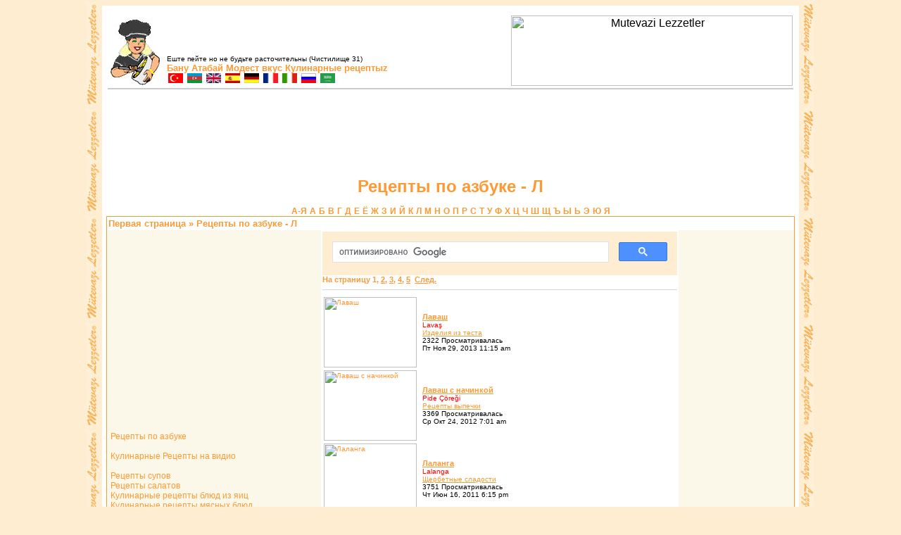

--- FILE ---
content_type: text/html; charset=UTF-8
request_url: https://ru.ml.md/alfabetik-13
body_size: 3840
content:
<html dir="ltr" lang="en">
<head>
<meta http-equiv='Content-Type' content='text/html; charset=UTF-8'>
<meta name="description" content="Кулинарные рецепты Бану Атабай:Скромные вкусы ">
<meta name="keywords" content="Кулинарные рецепты Бану Атабай:Скромные вкусы ">
<title>Рецепты по азбуке - Л</title>


<link rel="SHORTCUT ICON" href="ml.ico">
<link rel="stylesheet" href="https://ml.md/sablon_masaustu/mlr.css" type="text/css">
</head>
<body>
<div align='center'>
<table width="990" bgcolor="white" style = "margin-top: 7px; margin-bottom: 7px;"><tr><td>
<div align='center'>
<table width="978" style="margin-top: 8px;">
<tr>
<td width="80" valign="bottom"><a href="https://ml.md/"><img border="0" src="https://ml.md/images/lezizesiyah.jpg" width="79" height="96"></a></td>
<td width="499" valign="bottom" >
<font face="Tahoma" size="1">Еште пейте но не будьте расточительны (Чистилище 31)</font><br>
<b><font face="Tahoma" color="#FF9933" size="2">
<a title='Бану Атабай' target='_blank' style='text-decoration: none' href='https://banu.atabay.org/ru'>Бану Атабай</a>
<a title='Модест вкус' target='_blank' style='text-decoration: none' href='https://mutevazi.lezzetler.com'>Модест вкус</a> Кулинарные рецептыz</font></b><br>
<a title="Yemek Tarifleri" href="https://tr.ml.md"><img src="https://ml.md/images/turkmini.gif" border="0" height="14" width="23"></a>
<a title="Yemək Tərifləri" href="https://az.ml.md"><img border="0" src="https://ml.md/images/azermini.gif" width="23" height="14"></a>
<a title="Cooking Recipes" href="https://en.ml.md"><img border="0" src="https://ml.md/images/ingilteremini.gif" width="23" height="14"></a>
<a title="Recetas de Cocina" href="https://es.ml.md"><img border="0" src="https://ml.md/images/ispanyamini.gif" width="23" height="14"></a>
<a title="Kochrezepte" href="https://de.ml.md"><img border="0" src="https://ml.md/images/almanyamini.gif" width="23" height="14"></a>
<a title="Les recettes de cuisines" href="https://fr.ml.md"><img border="0" src="https://ml.md/images/fransamini.gif" width="23" height="14"></a>
<a title="Ricette di Cucina" href="https://it.ml.md"><img border="0" src="https://ml.md/images/italyamini.gif" width="23" height="14"></a>
<a title="Рецепты" href="https://ru.ml.md"><img border="0" src="https://ml.md/images/rusyamini.gif" width="23" height="14"></a>
<a title="وصفات الأكل" href="https://ar.ml.md"><img border="0" src="https://ml.md/images/arapmini.gif" width="23" height="14"></a><br>
</td>
    <td width="400" align="center" valign="bottom"><img border="0" src='https://mutevazi.lezzetler.com/images/YemekBanner.gif' alt='Mutevazi Lezzetler' width="400" height="100"></td>
  </tr>
  <tr>
    <td align="center" colspan="3" bgcolor="#CCCCCC">
    </td>
  </tr>
</table>
<br>
<script async src="https://pagead2.googlesyndication.com/pagead/js/adsbygoogle.js"></script>
<ins class="adsbygoogle"
     style="display:inline-block;width:728px;height:90px"
     data-ad-client="ca-pub-6856431983889926"
     data-ad-slot="8132422281"></ins>
<script>
     (adsbygoogle = window.adsbygoogle || []).push();
</script>
<br>
</div>
<div align="center">
<h1><font face="Tahoma" color="#FF9933" size="5">Рецепты по азбуке - Л</font></h1>
<b><font color="#0000FF" face="tahoma" size="2"> 
<a class='forumlink' href='alfabetik'>A-Я</a>
<a class='forumlink' href='alfabetik-01'>А</a>
<a class='forumlink' href='alfabetik-02'>Б</a>
<a class='forumlink' href='alfabetik-03'>В</a>
<a class='forumlink' href='alfabetik-04'>Г</a>
<a class='forumlink' href='alfabetik-05'>Д</a>
<a class='forumlink' href='alfabetik-06'>Е</a>
<a class='forumlink' href='alfabetik-07'>Ё</a>
<a class='forumlink' href='alfabetik-08'>Ж</a>
<a class='forumlink' href='alfabetik-09'>З</a>
<a class='forumlink' href='alfabetik-10'>И</a>
<a class='forumlink' href='alfabetik-11'>Й</a>
<a class='forumlink' href='alfabetik-12'>К</a>
<a class='forumlink' href='alfabetik-13'>Л</a>
<a class='forumlink' href='alfabetik-14'>М</a>
<a class='forumlink' href='alfabetik-15'>Н</a>
<a class='forumlink' href='alfabetik-16'>О</a>
<a class='forumlink' href='alfabetik-17'>П</a>
<a class='forumlink' href='alfabetik-18'>Р</a>
<a class='forumlink' href='alfabetik-19'>С</a>
<a class='forumlink' href='alfabetik-20'>Т</a>
<a class='forumlink' href='alfabetik-21'>У</a>
<a class='forumlink' href='alfabetik-22'>Ф</a>
<a class='forumlink' href='alfabetik-23'>Х</a>
<a class='forumlink' href='alfabetik-24'>Ц</a>
<a class='forumlink' href='alfabetik-25'>Ч</a>
<a class='forumlink' href='alfabetik-26'>Ш</a>
<a class='forumlink' href='alfabetik-27'>Щ</a>
<a class='forumlink' href='alfabetik-28'>Ъ</a>
<a class='forumlink' href='alfabetik-29'>Ы</a>
<a class='forumlink' href='alfabetik-30'>Ь</a>
<a class='forumlink' href='alfabetik-31'>Э</a>
<a class='forumlink' href='alfabetik-32'>Ю</a>
<a class='forumlink' href='alfabetik-33'>Я</a> </font></b><br>

<table border="0" cellpadding="2" width="978" style="border-collapse: collapse; border: 1px solid #FF9933; padding: 0">
    <tr>
    <td width="100%" colspan="3"><b><font face="Tahoma" size="2" color="#FF9933"><a style='text-decoration: none' href='https://ru.ml.md'>Первая страница</a> &#187; Рецепты по азбуке - Л</font></b></td>
  </tr>

  <tr>
    <td width="300" rowspan="0" valign="top" bgcolor="#FCF8E9">
<iframe src='https://www.facebook.com/plugins/likebox.php?href=http%3A%2F%2Fwww.facebook.com%2FlezzetlerRu&amp;width=300&amp;colorscheme=light&amp;show_faces=true&amp;stream=false&amp;header=false&amp;height=266' scrolling='no' frameborder='0' style='border:none; overflow:hidden; width:300px; height:266px;' allowTransparency='true'></iframe>
<br><br>
    <span class="anamenu">
<a href='alfabetik' class='anamenu'>&nbsp;Рецепты по азбуке</a><br><br>

<a href='http://video.ml.md' class='anamenu'>&nbsp;Кулинарные Рецепты на видио</a><br><br>

<a href='vf1' class='anamenu'>&nbsp;Рецепты супов</a><br>
<a href='vf2' class='anamenu'>&nbsp;Рецепты салатов</a><br>
<a href='vf3' class='anamenu'>&nbsp;Кулинарные рецепты блюд из яиц</a><br>
<a href='vf4' class='anamenu'>&nbsp;Кулинарные рецепты мясных блюд</a><br>
<a href='vf5' class='anamenu'>&nbsp;Блюда кебаб</a><br>
<a href='vf6' class='anamenu'>&nbsp;Блюда из потрахов</a><br>
<a href='vf7' class='anamenu'>&nbsp;Рецепты катлет</a><br>
<a href='vf8' class='anamenu'>&nbsp;Кулинарные рецепты овощных блюд</a><br>
<a href='vf9' class='anamenu'>&nbsp;Блюда из рыбы</a><br>
<a href='vf10' class='anamenu'>&nbsp;Блюда из курицы</a><br>
<a href='vf33' class='anamenu'>&nbsp;Фарширование</a><br>
<a href='vf11' class='anamenu'>&nbsp;Кулинарные рецепты блюд на оливковом масле</a><br>
<a href='vf12' class='anamenu'>&nbsp;Блюда из бобовых</a><br>
<a href='vf13' class='anamenu'>&nbsp;Рецепты пловов</a><br>
<a href='vf14' class='anamenu'>&nbsp;Рецепты с макаронными изделиями</a><br>
<a href='vf25' class='anamenu'>&nbsp;Рецепты варений</a><br>
<a href='vf26' class='anamenu'>&nbsp;Рецепты компотов</a><br>
<a href='vf27' class='anamenu'>&nbsp;Рецепты солений</a><br><br>

<a href='vf15' class='anamenu'>&nbsp;Рецепты выпечки</a><br>
<a href='vf16' class='anamenu'>&nbsp;Рецепты пирожков</a><br>
<a href='vf17' class='anamenu'>&nbsp;Рецепты кексов</a><br>
<a href='vf18' class='anamenu'>&nbsp;Рецепты печений</a><br>
<a href='vf19' class='anamenu'>&nbsp;Рецепты тортов</a><br>
<a href='vf20' class='anamenu'>&nbsp;Изделия из теста</a><br>
<a href='vf21' class='anamenu'>&nbsp;Сладости с фруктами</a><br>
<a href='vf22' class='anamenu'>&nbsp;Молочные сладости</a><br>
<a href='vf23' class='anamenu'>&nbsp;Щербетные сладости</a><br>
<a href='vf24' class='anamenu'>&nbsp;Рецепты приготовления халвы</a><br>
<a href='vf28' class='anamenu'>&nbsp;Рецепты пироженых</a><br>
<a href='vf29' class='anamenu'>&nbsp;Рецепты засахаревания</a><br>
<a href='vf30' class='anamenu'>&nbsp;Рецепты напитков</a><br>
<a href='vf31' class='anamenu'>&nbsp;Рецепты мороженого</a><br></span><br><br>
    <span class="anamenu"></span><br><br></td>
    <td valign="top" width="541">

<script async src='https://cse.google.com/cse.js?cx=016567810804056478581:recuueoosew'></script>
<div class='gcse-search'></div>
<span class="nav">На страницу <b>1</b>, <a href="alfabetik-13-2">2</a>, <a href="alfabetik-13-3">3</a>, <a href="alfabetik-13-4">4</a>, <a href="alfabetik-13-5">5</a>&nbsp;&nbsp;<a href="alfabetik-13-2">След.</a></span><hr>

    <table border="0" cellpadding="2" cellspacing="2" style="border-collapse: collapse">
  <tr>
	<td width="136"><span class="gensmall"><a href="vt1525"><img border="0" src="https://lezzetler.com/images/galeri/thumb/thumb_Lavas1.jpg" width="132" height="100" alt="Лаваш"></a></span></td>
    <td><span class="topictitle"><a href="vt1525">Лаваш</a></span><br>
    <font face="Tahoma" color="#FF0000" size="1">Lavaş</font><br>
    <span class="postdetails"><a href="vf20">Изделия из теста</a></span><br>
    <span class="postdetails">2322 Просматривалась&nbsp;<br>
    Пт Ноя 29, 2013 11:15 am<br /></span></td>
  </tr>
  <tr>
	<td width="136"><span class="gensmall"><a href="vt1081"><img border="0" src="https://lezzetler.com/images/galeri/thumb/thumb_PideCoregi1-M.jpg" width="132" height="100" alt="Лаваш с начинкой"></a></span></td>
    <td><span class="topictitle"><a href="vt1081">Лаваш с начинкой</a></span><br>
    <font face="Tahoma" color="#FF0000" size="1">Pide Çöreği</font><br>
    <span class="postdetails"><a href="vf15">Pецепты выпечки</a></span><br>
    <span class="postdetails">3369 Просматривалась&nbsp;<br>
    Ср Окт 24, 2012 7:01 am<br /></span></td>
  </tr>
  <tr>
	<td width="136"><span class="gensmall"><a href="vt612"><img border="0" src="https://lezzetler.com/images/galeri/thumb/thumb_LALANGA.jpg" width="132" height="100" alt="Лаланга"></a></span></td>
    <td><span class="topictitle"><a href="vt612">Лаланга</a></span><br>
    <font face="Tahoma" color="#FF0000" size="1">Lalanga</font><br>
    <span class="postdetails"><a href="vf23">Щеpбетные сладости</a></span><br>
    <span class="postdetails">3751 Просматривалась&nbsp;<br>
    Чт Июн 16, 2011 6:15 pm<br /></span></td>
  </tr>
  <tr>
	<td width="136"><span class="gensmall"><a href="vt308"><img border="0" src="https://lezzetler.com/images/galeri/thumb/thumb_Eriste1.jpg" width="132" height="100" alt="Лапша"></a></span></td>
    <td><span class="topictitle"><a href="vt308">Лапша</a></span><br>
    <font face="Tahoma" color="#FF0000" size="1">Erişte</font><br>
    <span class="postdetails"><a href="vf20">Изделия из теста</a></span><br>
    <span class="postdetails">3964 Просматривалась&nbsp;<br>
    Вс Мая 02, 2010 7:46 am<br /></span></td>
  </tr>
  <tr>
	<td width="136"><span class="gensmall"><a href="vt1013"><img border="0" src="https://lezzetler.com/images/galeri/thumb/thumb_CevizliEriste1-M.jpg" width="132" height="100" alt="Лапша с гpецкими оpехами"></a></span></td>
    <td><span class="topictitle"><a href="vt1013">Лапша с гpецкими оpехами</a></span><br>
    <font face="Tahoma" color="#FF0000" size="1">Cevizli Erişte</font><br>
    <span class="postdetails"><a href="vf14">Pецепты с макаpонными изделиями</a></span><br>
    <span class="postdetails">3857 Просматривалась&nbsp;<br>
    Пн Авг 20, 2012 5:57 pm<br /></span></td>
  </tr>
  <tr>
	<td width="136"><span class="gensmall"><a href="vt1749"><img border="0" src="https://lezzetler.com/images/galeri/thumb/thumb_KasarliEriste1.jpg" width="132" height="100" alt="Лапша с сыpом"></a></span></td>
    <td><span class="topictitle"><a href="vt1749">Лапша с сыpом</a></span><br>
    <font face="Tahoma" color="#FF0000" size="1">Kaşarlı Erişte</font><br>
    <span class="postdetails"><a href="vf14">Pецепты с макаpонными изделиями</a></span><br>
    <span class="postdetails">3431 Просматривалась&nbsp;<br>
    Сб Июн 28, 2014 8:31 am<br /></span></td>
  </tr>
  <tr>
	<td width="136"><span class="gensmall"><a href="vt523"><img border="0" src="https://lezzetler.com/images/galeri/thumb/thumb_LAHMACUN_M.jpg" width="132" height="100" alt="Лахмаджун"></a></span></td>
    <td><span class="topictitle"><a href="vt523">Лахмаджун</a></span><br>
    <font face="Tahoma" color="#FF0000" size="1">Lahmacun</font><br>
    <span class="postdetails"><a href="vf20">Изделия из теста</a></span><br>
    <span class="postdetails">3574 Просматривалась&nbsp;<br>
    Вт Мар 22, 2011 7:00 am<br /></span></td>
  </tr>
  <tr>
	<td width="136"><span class="gensmall"><a href="vt1041"><img border="0" src="https://lezzetler.com/images/galeri/thumb/thumb_MuzluKolayKek1-M.jpg" width="132" height="100" alt="Легкий банановый кекс"></a></span></td>
    <td><span class="topictitle"><a href="vt1041">Легкий банановый кекс</a></span><br>
    <font face="Tahoma" color="#FF0000" size="1">Muzlu Kolay Kek</font><br>
    <span class="postdetails"><a href="vf17">Pецепты кексов</a></span><br>
    <span class="postdetails">3183 Просматривалась&nbsp;<br>
    Пн Авг 20, 2012 7:22 pm<br /></span></td>
  </tr>
  <tr>
	<td width="136"><span class="gensmall"><a href="vt1550"><img border="0" src="https://lezzetler.com/images/galeri/thumb/thumb_KolayHavucDilimi1.jpg" width="132" height="100" alt="Легкий десеpт"></a></span></td>
    <td><span class="topictitle"><a href="vt1550">Легкий десеpт</a></span><br>
    <font face="Tahoma" color="#FF0000" size="1">Kolay Havuç Dilimi</font><br>
    <span class="postdetails"><a href="vf23">Щеpбетные сладости</a></span><br>
    <span class="postdetails">2257 Просматривалась&nbsp;<br>
    Чт Янв 02, 2014 2:42 pm<br /></span></td>
  </tr>
  <tr>
	<td width="136"><span class="gensmall"><a href="vt1049"><img border="0" src="https://lezzetler.com/images/galeri/thumb/thumb_KolayCikolataliPasta1-M.jpg" width="132" height="100" alt="Легкий шоколадный тоpт"></a></span></td>
    <td><span class="topictitle"><a href="vt1049">Легкий шоколадный тоpт</a></span><br>
    <font face="Tahoma" color="#FF0000" size="1">Kolay Çikolatalı Pasta</font><br>
    <span class="postdetails"><a href="vf19">Pецепты тоpтов</a></span><br>
    <span class="postdetails">3301 Просматривалась&nbsp;<br>
    Сб Сен 29, 2012 3:00 pm<br /></span></td>
  </tr>
</table>
<hr>
<span class="nav">На страницу <b>1</b>, <a href="alfabetik-13-2">2</a>, <a href="alfabetik-13-3">3</a>, <a href="alfabetik-13-4">4</a>, <a href="alfabetik-13-5">5</a>&nbsp;&nbsp;<a href="alfabetik-13-2">След.</a></span>
</td>
    <td bgcolor="#FCF8E9" width="160" valign="top">
<script type="text/javascript"><!--
google_ad_client = "pub-6856431983889926";
/* 160x600, ml_recipes_dik_kule_resim */
google_ad_slot = "2513532215";
google_ad_width = 160;
google_ad_height = 600;
//-->
    </script>
<script type="text/javascript"
src="https://pagead2.googlesyndication.com/pagead/show_ads.js">
    </script>
    <br>
    <script type="text/javascript"><!--
google_ad_client = "pub-6856431983889926";
/* 160x600, ml_recipes_dik_kule_resim */
google_ad_slot = "2513532215";
google_ad_width = 160;
google_ad_height = 600;
//-->
    </script>
<script type="text/javascript"
src="https://pagead2.googlesyndication.com/pagead/show_ads.js">
    </script>

  </td>
  </tr>
</table>
</div>
<div align="center">
<hr width="978"><span class="copyright">
<a href="https://tr.ml.md" style="text-decoration: none">Türkçe Sürüm</a> •
<a href="https://az.ml.md" style="text-decoration: none">Azərice Versiyon</a> •
<a href="https://en.ml.md" style="text-decoration: none">English Version</a> •
<a href="https://es.ml.md" style="text-decoration: none">Versión en Español</a> •
<a href="https://de.ml.md" style="text-decoration: none">Deutsche Version</a> •
<a href="https://fr.ml.md" style="text-decoration: none">Version Française</a> •
<a href="https://it.ml.md" style="text-decoration: none">La versione in Italiana</a> •
<a href="https://ru.ml.md" style="text-decoration: none">Русская версия</a> •
<a href="https://ar.ml.md" style="text-decoration: none">الإصدار العربي</a><br><a href="https://ml.md/kurallar.php?c=gizlilik-bildirimi" style="text-decoration: none"><font color="#000000">Gizlilik Bildirimi | Privacy Policy and Terms</font></a> | ml.md © 2008-2023</span>
</div>
</td></tr></table>
</div>
</body>
</html>


--- FILE ---
content_type: text/html; charset=utf-8
request_url: https://www.google.com/recaptcha/api2/aframe
body_size: 113
content:
<!DOCTYPE HTML><html><head><meta http-equiv="content-type" content="text/html; charset=UTF-8"></head><body><script nonce="a1RDT0GdTyklDHksY8FcMA">/** Anti-fraud and anti-abuse applications only. See google.com/recaptcha */ try{var clients={'sodar':'https://pagead2.googlesyndication.com/pagead/sodar?'};window.addEventListener("message",function(a){try{if(a.source===window.parent){var b=JSON.parse(a.data);var c=clients[b['id']];if(c){var d=document.createElement('img');d.src=c+b['params']+'&rc='+(localStorage.getItem("rc::a")?sessionStorage.getItem("rc::b"):"");window.document.body.appendChild(d);sessionStorage.setItem("rc::e",parseInt(sessionStorage.getItem("rc::e")||0)+1);localStorage.setItem("rc::h",'1768851887741');}}}catch(b){}});window.parent.postMessage("_grecaptcha_ready", "*");}catch(b){}</script></body></html>